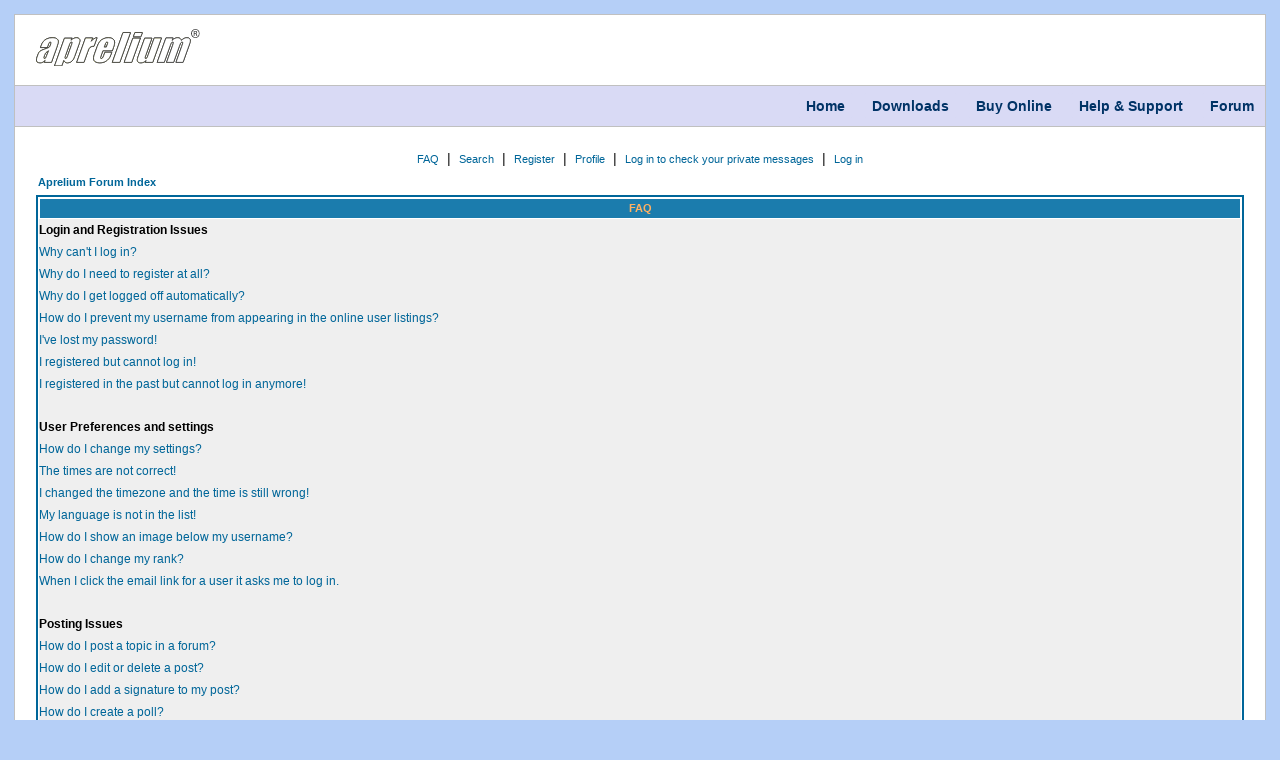

--- FILE ---
content_type: image/svg+xml
request_url: https://aprelium.com/common/apreliumlogo.svg
body_size: 23049
content:
<?xml version="1.0" encoding="UTF-8" standalone="no"?>
<svg
   xmlns:dc="http://purl.org/dc/elements/1.1/"
   xmlns:cc="http://creativecommons.org/ns#"
   xmlns:rdf="http://www.w3.org/1999/02/22-rdf-syntax-ns#"
   xmlns:svg="http://www.w3.org/2000/svg"
   xmlns="http://www.w3.org/2000/svg"
   xmlns:sodipodi="http://sodipodi.sourceforge.net/DTD/sodipodi-0.dtd"
   xmlns:inkscape="http://www.inkscape.org/namespaces/inkscape"
   inkscape:version="1.0 (4035a4f, 2020-05-01)"
   sodipodi:docname="aprelium-logo-new.svg"
   viewBox="0 0 67.015084 14.9928"
   height="14.9928"
   width="67.015083"
   xml:space="preserve"
   id="svg833"
   version="1.1"><metadata
     id="metadata839"><rdf:RDF><cc:Work
         rdf:about=""><dc:format>image/svg+xml</dc:format><dc:type
           rdf:resource="http://purl.org/dc/dcmitype/StillImage" /><dc:title></dc:title></cc:Work></rdf:RDF></metadata><defs
     id="defs837"><clipPath
       id="clipPath845"
       clipPathUnits="userSpaceOnUse"><path
         id="path843"
         d="m 252,404 h 88 v 31 h -88 z" /></clipPath></defs><sodipodi:namedview
     inkscape:current-layer="g922"
     inkscape:window-maximized="0"
     inkscape:window-y="25"
     inkscape:window-x="0"
     inkscape:cy="47.454545"
     inkscape:cx="71.188789"
     inkscape:zoom="4.8920457"
     inkscape:showpageshadow="true"
     showborder="true"
     fit-margin-bottom="0"
     fit-margin-right="0"
     fit-margin-left="0"
     fit-margin-top="0"
     showgrid="false"
     id="namedview835"
     inkscape:window-height="655"
     inkscape:window-width="1507"
     inkscape:pageshadow="2"
     inkscape:pageopacity="0"
     guidetolerance="10"
     gridtolerance="10"
     objecttolerance="10"
     borderopacity="1"
     bordercolor="#666666"
     pagecolor="#ffffff" /><g
     clip-path="url(#clipPath845)"
     transform="matrix(1.3333333,0,0,-1.3333333,-358.30784,562.79492)"
     inkscape:label="aprelium-logo-new"
     inkscape:groupmode="layer"
     id="g841"><g
       id="g922"><path
         d="m 272.1968,416.4971 h -2.0938 l 0.1787,0.4902 c 0.2056,0.5664 0.4297,1.002 0.6719,1.3096 0.2422,0.3066 0.6016,0.5771 1.0786,0.813 0.4771,0.2353 1.0293,0.353 1.6563,0.353 0.7475,0 1.2636,-0.1333 1.5483,-0.3999 0.2847,-0.2661 0.3945,-0.5933 0.3291,-0.981 -0.0649,-0.3867 -0.3174,-1.1855 -0.7573,-2.3935 l -1.3355,-3.6699 h -2.1562 l 0.2373,0.6523 c -0.2314,-0.2617 -0.478,-0.458 -0.7397,-0.5879 -0.2618,-0.1309 -0.5401,-0.1963 -0.836,-0.1963 -0.3857,0 -0.7012,0.1094 -0.9468,0.3272 -0.2456,0.2187 -0.2338,0.6972 0.0347,1.4355 l 0.2188,0.5996 c 0.1992,0.5479 0.4213,0.9199 0.6665,1.1182 0.2451,0.1982 0.7539,0.4297 1.5263,0.6943 0.8311,0.2862 1.291,0.4795 1.3794,0.5781 0.0884,0.0997 0.1885,0.3018 0.2998,0.6075 0.1397,0.3838 0.2032,0.6338 0.1905,0.749 -0.0127,0.1162 -0.0835,0.1748 -0.212,0.1748 -0.1479,0 -0.2578,-0.0488 -0.3291,-0.1465 -0.0717,-0.0976 -0.1816,-0.3506 -0.3305,-0.7598 l -0.2793,-0.7675 m 0.3227,-1.002 c -0.4399,-0.2617 -0.7202,-0.4805 -0.8413,-0.6572 -0.1211,-0.1758 -0.2417,-0.4297 -0.3618,-0.7608 -0.1382,-0.3789 -0.2026,-0.623 -0.1934,-0.7333 0.009,-0.1104 0.084,-0.1651 0.2242,-0.1651 0.1362,0 0.2407,0.043 0.3139,0.1299 0.0728,0.0859 0.1768,0.3125 0.3106,0.6807 z"
         style="fill:#ffff00;fill-opacity:1;fill-rule:nonzero;stroke:none"
         id="path847" /><path
         d="m 279.729,419.3306 -0.2715,-0.647 c 0.2949,0.2617 0.586,0.457 0.8721,0.5859 0.2861,0.1289 0.5703,0.1934 0.8525,0.1934 0.3452,0 0.6104,-0.0933 0.7959,-0.2783 0.1856,-0.1856 0.2657,-0.3994 0.2398,-0.6426 -0.0254,-0.2422 -0.1436,-0.6533 -0.3545,-1.2334 l -1.1211,-3.0801 c -0.2422,-0.665 -0.4536,-1.1387 -0.6343,-1.4189 -0.1807,-0.2813 -0.4238,-0.5059 -0.73,-0.6729 -0.3056,-0.167 -0.6333,-0.25 -0.9824,-0.25 -0.2744,0 -0.5059,0.0645 -0.6943,0.1934 -0.1885,0.1289 -0.3345,0.3203 -0.438,0.5742 l -0.6109,-1.6777 h -2.2187 l 3.0405,8.354 h 2.2549 m -0.1221,-2.1255 c 0.1646,0.4521 0.2481,0.7265 0.251,0.8222 0.003,0.0957 -0.0747,0.1436 -0.2314,0.1436 -0.1529,0 -0.2705,-0.0557 -0.3531,-0.166 -0.082,-0.1104 -0.2002,-0.377 -0.354,-0.7998 l -1.104,-3.0332 c -0.1606,-0.4414 -0.2392,-0.7178 -0.2353,-0.8281 0.004,-0.1104 0.0825,-0.1651 0.2353,-0.1651 0.149,0 0.2588,0.0498 0.3296,0.1514 0.0713,0.1006 0.1778,0.3467 0.3194,0.7363 z"
         style="fill:#ffff00;fill-opacity:1;fill-rule:nonzero;stroke:none"
         id="path849" /><path
         d="m 286.0938,419.3306 -0.4292,-0.9644 c 0.5732,0.6904 1.1748,1.0557 1.8056,1.0967 l -0.935,-2.5693 c -0.4063,0 -0.7256,-0.0557 -0.9571,-0.1661 -0.2314,-0.1103 -0.4043,-0.2636 -0.519,-0.4599 -0.1148,-0.1973 -0.3008,-0.6504 -0.5591,-1.3594 l -1.0518,-2.8896 h -2.2187 l 2.6611,7.312 z"
         style="fill:#ffff00;fill-opacity:1;fill-rule:nonzero;stroke:none"
         id="path851" /><path
         d="m 292.1587,415.542 h -2.8906 l -0.5757,-1.5811 c -0.1201,-0.331 -0.1743,-0.5439 -0.1611,-0.6396 0.0131,-0.0947 0.0893,-0.1426 0.2285,-0.1426 0.1709,0 0.3081,0.0635 0.4121,0.1904 0.104,0.127 0.2221,0.3731 0.355,0.7373 l 0.3515,0.9659 h 2.1094 l -0.1968,-0.5401 c -0.1645,-0.4521 -0.3193,-0.7988 -0.4643,-1.042 -0.1451,-0.2422 -0.3721,-0.5019 -0.6817,-0.7773 -0.3096,-0.2754 -0.6509,-0.4824 -1.0234,-0.6201 -0.3731,-0.1377 -0.8018,-0.2061 -1.2866,-0.2061 -0.4693,0 -0.8589,0.0674 -1.1695,0.2031 -0.3105,0.1358 -0.5229,0.3223 -0.6382,0.5596 -0.1152,0.2363 -0.1591,0.4981 -0.1318,0.7822 0.0274,0.2852 0.1401,0.6993 0.3379,1.2422 l 0.7759,2.1328 c 0.2329,0.6397 0.5024,1.1436 0.8086,1.5127 0.3061,0.3692 0.6919,0.6524 1.1567,0.8487 0.4644,0.1963 0.9531,0.2949 1.4653,0.2949 0.6255,0 1.0977,-0.1187 1.4165,-0.356 0.3184,-0.2368 0.4883,-0.5512 0.5103,-0.9428 0.0215,-0.3916 -0.0967,-0.9414 -0.355,-1.6514 l -0.353,-0.9707 m -1.8013,1.1894 0.1953,0.5372 c 0.1382,0.3798 0.2076,0.625 0.208,0.7363 5e-4,0.1103 -0.0629,0.166 -0.1899,0.166 -0.1592,0 -0.2739,-0.0469 -0.3437,-0.1416 -0.0704,-0.0938 -0.1802,-0.3477 -0.3306,-0.7607 l -0.1953,-0.5372 z"
         style="fill:#ffff00;fill-opacity:1;fill-rule:nonzero;stroke:none"
         id="path853" /><path
         d="m 297.6982,420.9312 -3.2431,-8.9126 h -2.2969 l 3.2437,8.9126 z"
         style="fill:#ffff00;fill-opacity:1;fill-rule:nonzero;stroke:none"
         id="path855" /><path
         d="m 300.7686,419.3306 -2.6612,-7.312 h -2.2969 l 2.6612,7.312 h 2.2969 m 0.583,1.6006 -0.4229,-1.1602 h -2.2969 l 0.4229,1.1602 z"
         style="fill:#ffff00;fill-opacity:1;fill-rule:nonzero;stroke:none"
         id="path857" /><path
         d="m 307.2188,419.3306 -2.6622,-7.312 h -2.2597 l 0.2627,0.6084 c -0.2461,-0.2471 -0.5049,-0.4317 -0.7744,-0.5557 -0.2706,-0.1231 -0.5518,-0.1846 -0.8457,-0.1846 -0.336,0 -0.5938,0.0586 -0.7725,0.1758 -0.1777,0.1172 -0.2842,0.2734 -0.3164,0.4688 -0.0332,0.1943 -0.0235,0.3974 0.0273,0.6083 0.0518,0.211 0.1924,0.6309 0.4209,1.2598 l 1.795,4.9312 h 2.2187 L 302.5,414.3525 c -0.207,-0.5693 -0.3125,-0.9072 -0.3154,-1.0136 -0.003,-0.1075 0.0722,-0.1602 0.2265,-0.1602 0.17,0 0.2901,0.0547 0.3623,0.1651 0.0713,0.1103 0.2168,0.4648 0.4346,1.0644 l 1.792,4.9224 z"
         style="fill:#ffff00;fill-opacity:1;fill-rule:nonzero;stroke:none"
         id="path859" /><path
         d="m 310.7832,419.3306 -0.2852,-0.6958 c 0.2725,0.2754 0.5528,0.4829 0.8409,0.6206 0.2881,0.1382 0.5849,0.2075 0.8896,0.2075 0.5928,0 0.959,-0.2764 1.0977,-0.8281 0.2881,0.2754 0.5761,0.4829 0.8623,0.6206 0.2871,0.1382 0.5732,0.2075 0.8584,0.2075 0.3789,0 0.6592,-0.0923 0.8408,-0.2759 0.1807,-0.1836 0.2578,-0.4087 0.2285,-0.6743 -0.0283,-0.2666 -0.1514,-0.6992 -0.3691,-1.2979 l -1.8907,-5.1962 h -2.1562 l 1.7353,4.7685 c 0.2276,0.625 0.3458,1.0117 0.3575,1.1602 0.0107,0.1484 -0.0596,0.2236 -0.2129,0.2236 -0.1602,0 -0.2901,-0.0742 -0.3887,-0.2207 -0.0986,-0.1475 -0.2617,-0.5352 -0.4902,-1.1631 l -1.7354,-4.7685 h -2.1562 l 1.6914,4.6474 c 0.2607,0.7168 0.3994,1.1465 0.416,1.2901 0.0176,0.1425 -0.0537,0.2148 -0.2139,0.2148 -0.0976,0 -0.1943,-0.0381 -0.292,-0.1133 -0.0976,-0.0752 -0.1689,-0.167 -0.2138,-0.2754 -0.0459,-0.1084 -0.1328,-0.3388 -0.2608,-0.6924 l -1.8457,-5.0712 h -2.1562 l 2.6611,7.312 z"
         style="fill:#ffff00;fill-opacity:1;fill-rule:nonzero;stroke:none"
         id="path861" /><path
         d="m 272.1968,416.4971 h -2.0938 l 0.1787,0.4902 c 0.2056,0.5664 0.4297,1.002 0.6719,1.3096 0.2422,0.3066 0.6016,0.5771 1.0786,0.813 0.4771,0.2353 1.0293,0.353 1.6563,0.353 0.7475,0 1.2636,-0.1333 1.5483,-0.3999 0.2847,-0.2661 0.3945,-0.5933 0.3291,-0.981 -0.0649,-0.3867 -0.3174,-1.1855 -0.7573,-2.3935 l -1.3355,-3.6699 h -2.1562 l 0.2373,0.6523 c -0.2314,-0.2617 -0.478,-0.458 -0.7397,-0.5879 -0.2618,-0.1309 -0.5401,-0.1963 -0.836,-0.1963 -0.3857,0 -0.7012,0.1094 -0.9468,0.3272 -0.2456,0.2187 -0.2338,0.6972 0.0347,1.4355 l 0.2188,0.5996 c 0.1992,0.5479 0.4213,0.9199 0.6665,1.1182 0.2451,0.1982 0.7539,0.4297 1.5263,0.6943 0.8311,0.2862 1.291,0.4795 1.3794,0.5781 0.0884,0.0997 0.1885,0.3018 0.2998,0.6075 0.1397,0.3838 0.2032,0.6338 0.1905,0.749 -0.0127,0.1162 -0.0835,0.1748 -0.212,0.1748 -0.1479,0 -0.2578,-0.0488 -0.3291,-0.1465 -0.0717,-0.0976 -0.1816,-0.3506 -0.3305,-0.7598 l -0.2793,-0.7675 m 0.3227,-1.002 c -0.4399,-0.2617 -0.7202,-0.4805 -0.8413,-0.6572 -0.1211,-0.1758 -0.2417,-0.4297 -0.3618,-0.7608 -0.1382,-0.3789 -0.2026,-0.623 -0.1934,-0.7333 0.009,-0.1104 0.084,-0.1651 0.2242,-0.1651 0.1362,0 0.2407,0.043 0.3139,0.1299 0.0728,0.0859 0.1768,0.3125 0.3106,0.6807 z"
         style="fill:#ffff00;fill-opacity:1;fill-rule:nonzero;stroke:#000000;stroke-width:0.25;stroke-linecap:butt;stroke-linejoin:miter;stroke-miterlimit:4;stroke-dasharray:none;stroke-opacity:1"
         id="path863" /><path
         d="m 279.729,419.3306 -0.2715,-0.647 c 0.2949,0.2617 0.586,0.457 0.8721,0.5859 0.2861,0.1289 0.5703,0.1934 0.8525,0.1934 0.3452,0 0.6104,-0.0933 0.7959,-0.2783 0.1856,-0.1856 0.2657,-0.3994 0.2398,-0.6426 -0.0254,-0.2422 -0.1436,-0.6533 -0.3545,-1.2334 l -1.1211,-3.0801 c -0.2422,-0.665 -0.4536,-1.1387 -0.6343,-1.4189 -0.1807,-0.2813 -0.4238,-0.5059 -0.73,-0.6729 -0.3056,-0.167 -0.6333,-0.25 -0.9824,-0.25 -0.2744,0 -0.5059,0.0645 -0.6943,0.1934 -0.1885,0.1289 -0.3345,0.3203 -0.438,0.5742 l -0.6109,-1.6777 h -2.2187 l 3.0405,8.354 h 2.2549 m -0.1221,-2.1255 c 0.1646,0.4521 0.2481,0.7265 0.251,0.8222 0.003,0.0957 -0.0747,0.1436 -0.2314,0.1436 -0.1529,0 -0.2705,-0.0557 -0.3531,-0.166 -0.082,-0.1104 -0.2002,-0.377 -0.354,-0.7998 l -1.104,-3.0332 c -0.1606,-0.4414 -0.2392,-0.7178 -0.2353,-0.8281 0.004,-0.1104 0.0825,-0.1651 0.2353,-0.1651 0.149,0 0.2588,0.0498 0.3296,0.1514 0.0713,0.1006 0.1778,0.3467 0.3194,0.7363 z"
         style="fill:#ffff00;fill-opacity:1;fill-rule:nonzero;stroke:#000000;stroke-width:0.25;stroke-linecap:butt;stroke-linejoin:miter;stroke-miterlimit:4;stroke-dasharray:none;stroke-opacity:1"
         id="path865" /><path
         d="m 286.0938,419.3306 -0.4292,-0.9644 c 0.5732,0.6904 1.1748,1.0557 1.8056,1.0967 l -0.935,-2.5693 c -0.4063,0 -0.7256,-0.0557 -0.9571,-0.1661 -0.2314,-0.1103 -0.4043,-0.2636 -0.519,-0.4599 -0.1148,-0.1973 -0.3008,-0.6504 -0.5591,-1.3594 l -1.0518,-2.8896 h -2.2187 l 2.6611,7.312 z"
         style="fill:#ffff00;fill-opacity:1;fill-rule:nonzero;stroke:#000000;stroke-width:0.25;stroke-linecap:butt;stroke-linejoin:miter;stroke-miterlimit:4;stroke-dasharray:none;stroke-opacity:1"
         id="path867" /><path
         d="m 292.1587,415.542 h -2.8906 l -0.5757,-1.5811 c -0.1201,-0.331 -0.1743,-0.5439 -0.1611,-0.6396 0.0131,-0.0947 0.0893,-0.1426 0.2285,-0.1426 0.1709,0 0.3081,0.0635 0.4121,0.1904 0.104,0.127 0.2221,0.3731 0.355,0.7373 l 0.3515,0.9659 h 2.1094 l -0.1968,-0.5401 c -0.1645,-0.4521 -0.3193,-0.7988 -0.4643,-1.042 -0.1451,-0.2422 -0.3721,-0.5019 -0.6817,-0.7773 -0.3096,-0.2754 -0.6509,-0.4824 -1.0234,-0.6201 -0.3731,-0.1377 -0.8018,-0.2061 -1.2866,-0.2061 -0.4693,0 -0.8589,0.0674 -1.1695,0.2031 -0.3105,0.1358 -0.5229,0.3223 -0.6382,0.5596 -0.1152,0.2363 -0.1591,0.4981 -0.1318,0.7822 0.0274,0.2852 0.1401,0.6993 0.3379,1.2422 l 0.7759,2.1328 c 0.2329,0.6397 0.5024,1.1436 0.8086,1.5127 0.3061,0.3692 0.6919,0.6524 1.1567,0.8487 0.4644,0.1963 0.9531,0.2949 1.4653,0.2949 0.6255,0 1.0977,-0.1187 1.4165,-0.356 0.3184,-0.2368 0.4883,-0.5512 0.5103,-0.9428 0.0215,-0.3916 -0.0967,-0.9414 -0.355,-1.6514 l -0.353,-0.9707 m -1.8013,1.1894 0.1953,0.5372 c 0.1382,0.3798 0.2076,0.625 0.208,0.7363 5e-4,0.1103 -0.0629,0.166 -0.1899,0.166 -0.1592,0 -0.2739,-0.0469 -0.3437,-0.1416 -0.0704,-0.0938 -0.1802,-0.3477 -0.3306,-0.7607 l -0.1953,-0.5372 z"
         style="fill:#ffff00;fill-opacity:1;fill-rule:nonzero;stroke:#000000;stroke-width:0.25;stroke-linecap:butt;stroke-linejoin:miter;stroke-miterlimit:4;stroke-dasharray:none;stroke-opacity:1"
         id="path869" /><path
         d="m 297.6982,420.9312 -3.2431,-8.9126 h -2.2969 l 3.2437,8.9126 z"
         style="fill:#ffff00;fill-opacity:1;fill-rule:nonzero;stroke:#000000;stroke-width:0.25;stroke-linecap:butt;stroke-linejoin:miter;stroke-miterlimit:4;stroke-dasharray:none;stroke-opacity:1"
         id="path871" /><path
         d="m 300.7686,419.3306 -2.6612,-7.312 h -2.2969 l 2.6612,7.312 h 2.2969 m 0.583,1.6006 -0.4229,-1.1602 h -2.2969 l 0.4229,1.1602 z"
         style="fill:#ffff00;fill-opacity:1;fill-rule:nonzero;stroke:#000000;stroke-width:0.25;stroke-linecap:butt;stroke-linejoin:miter;stroke-miterlimit:4;stroke-dasharray:none;stroke-opacity:1"
         id="path873" /><path
         d="m 307.2188,419.3306 -2.6622,-7.312 h -2.2597 l 0.2627,0.6084 c -0.2461,-0.2471 -0.5049,-0.4317 -0.7744,-0.5557 -0.2706,-0.1231 -0.5518,-0.1846 -0.8457,-0.1846 -0.336,0 -0.5938,0.0586 -0.7725,0.1758 -0.1777,0.1172 -0.2842,0.2734 -0.3164,0.4688 -0.0332,0.1943 -0.0235,0.3974 0.0273,0.6083 0.0518,0.211 0.1924,0.6309 0.4209,1.2598 l 1.795,4.9312 h 2.2187 L 302.5,414.3525 c -0.207,-0.5693 -0.3125,-0.9072 -0.3154,-1.0136 -0.003,-0.1075 0.0722,-0.1602 0.2265,-0.1602 0.17,0 0.2901,0.0547 0.3623,0.1651 0.0713,0.1103 0.2168,0.4648 0.4346,1.0644 l 1.792,4.9224 z"
         style="fill:#ffff00;fill-opacity:1;fill-rule:nonzero;stroke:#000000;stroke-width:0.25;stroke-linecap:butt;stroke-linejoin:miter;stroke-miterlimit:4;stroke-dasharray:none;stroke-opacity:1"
         id="path875" /><path
         d="m 310.7832,419.3306 -0.2852,-0.6958 c 0.2725,0.2754 0.5528,0.4829 0.8409,0.6206 0.2881,0.1382 0.5849,0.2075 0.8896,0.2075 0.5928,0 0.959,-0.2764 1.0977,-0.8281 0.2881,0.2754 0.5761,0.4829 0.8623,0.6206 0.2871,0.1382 0.5732,0.2075 0.8584,0.2075 0.3789,0 0.6592,-0.0923 0.8408,-0.2759 0.1807,-0.1836 0.2578,-0.4087 0.2285,-0.6743 -0.0283,-0.2666 -0.1514,-0.6992 -0.3691,-1.2979 l -1.8907,-5.1962 h -2.1562 l 1.7353,4.7685 c 0.2276,0.625 0.3458,1.0117 0.3575,1.1602 0.0107,0.1484 -0.0596,0.2236 -0.2129,0.2236 -0.1602,0 -0.2901,-0.0742 -0.3887,-0.2207 -0.0986,-0.1475 -0.2617,-0.5352 -0.4902,-1.1631 l -1.7354,-4.7685 h -2.1562 l 1.6914,4.6474 c 0.2607,0.7168 0.3994,1.1465 0.416,1.2901 0.0176,0.1425 -0.0537,0.2148 -0.2139,0.2148 -0.0976,0 -0.1943,-0.0381 -0.292,-0.1133 -0.0976,-0.0752 -0.1689,-0.167 -0.2138,-0.2754 -0.0459,-0.1084 -0.1328,-0.3388 -0.2608,-0.6924 l -1.8457,-5.0712 h -2.1562 l 2.6611,7.312 z"
         style="fill:#ffffff;fill-opacity:1;fill-rule:nonzero;stroke:#000000;stroke-width:0.25;stroke-linecap:butt;stroke-linejoin:miter;stroke-miterlimit:4;stroke-dasharray:none;stroke-opacity:1"
         id="path877" /><path
         d="m 272.1968,416.4971 h -2.0938 l 0.1787,0.4902 c 0.2056,0.5664 0.4297,1.002 0.6719,1.3096 0.2422,0.3066 0.6016,0.5771 1.0786,0.813 0.4771,0.2353 1.0293,0.353 1.6563,0.353 0.7475,0 1.2636,-0.1333 1.5483,-0.3999 0.2847,-0.2661 0.3945,-0.5933 0.3291,-0.981 -0.0649,-0.3867 -0.3174,-1.1855 -0.7573,-2.3935 l -1.3355,-3.6699 h -2.1562 l 0.2373,0.6523 c -0.2314,-0.2617 -0.478,-0.458 -0.7397,-0.5879 -0.2618,-0.1309 -0.5401,-0.1963 -0.836,-0.1963 -0.3857,0 -0.7012,0.1094 -0.9468,0.3272 -0.2456,0.2187 -0.2338,0.6972 0.0347,1.4355 l 0.2188,0.5996 c 0.1992,0.5479 0.4213,0.9199 0.6665,1.1182 0.2451,0.1982 0.7539,0.4297 1.5263,0.6943 0.8311,0.2862 1.291,0.4795 1.3794,0.5781 0.0884,0.0997 0.1885,0.3018 0.2998,0.6075 0.1397,0.3838 0.2032,0.6338 0.1905,0.749 -0.0127,0.1162 -0.0835,0.1748 -0.212,0.1748 -0.1479,0 -0.2578,-0.0488 -0.3291,-0.1465 -0.0717,-0.0976 -0.1816,-0.3506 -0.3305,-0.7598 l -0.2793,-0.7675 m 0.3227,-1.002 c -0.4399,-0.2617 -0.7202,-0.4805 -0.8413,-0.6572 -0.1211,-0.1758 -0.2417,-0.4297 -0.3618,-0.7608 -0.1382,-0.3789 -0.2026,-0.623 -0.1934,-0.7333 0.009,-0.1104 0.084,-0.1651 0.2242,-0.1651 0.1362,0 0.2407,0.043 0.3139,0.1299 0.0728,0.0859 0.1768,0.3125 0.3106,0.6807 z"
         style="fill:#ffffff;stroke:#404040;stroke-width:0.25;stroke-linecap:round;stroke-linejoin:round;stroke-miterlimit:4;stroke-dasharray:none;stroke-opacity:1;fill-opacity:1"
         id="path879" /><path
         d="m 279.729,419.3306 -0.2715,-0.647 c 0.2949,0.2617 0.586,0.457 0.8721,0.5859 0.2861,0.1289 0.5703,0.1934 0.8525,0.1934 0.3452,0 0.6104,-0.0933 0.7959,-0.2783 0.1856,-0.1856 0.2657,-0.3994 0.2398,-0.6426 -0.0254,-0.2422 -0.1436,-0.6533 -0.3545,-1.2334 l -1.1211,-3.0801 c -0.2422,-0.665 -0.4536,-1.1387 -0.6343,-1.4189 -0.1807,-0.2813 -0.4238,-0.5059 -0.73,-0.6729 -0.3056,-0.167 -0.6333,-0.25 -0.9824,-0.25 -0.2744,0 -0.5059,0.0645 -0.6943,0.1934 -0.1885,0.1289 -0.3345,0.3203 -0.438,0.5742 l -0.6109,-1.6777 h -2.2187 l 3.0405,8.354 h 2.2549 m -0.1221,-2.1255 c 0.1646,0.4521 0.2481,0.7265 0.251,0.8222 0.003,0.0957 -0.0747,0.1436 -0.2314,0.1436 -0.1529,0 -0.2705,-0.0557 -0.3531,-0.166 -0.082,-0.1104 -0.2002,-0.377 -0.354,-0.7998 l -1.104,-3.0332 c -0.1606,-0.4414 -0.2392,-0.7178 -0.2353,-0.8281 0.004,-0.1104 0.0825,-0.1651 0.2353,-0.1651 0.149,0 0.2588,0.0498 0.3296,0.1514 0.0713,0.1006 0.1778,0.3467 0.3194,0.7363 z"
         style="fill:#ffffff;stroke:#404040;stroke-width:0.25;stroke-linecap:round;stroke-linejoin:round;stroke-miterlimit:4;stroke-dasharray:none;stroke-opacity:1;fill-opacity:1"
         id="path881" /><path
         d="m 286.0938,419.3306 -0.4292,-0.9644 c 0.5732,0.6904 1.1748,1.0557 1.8056,1.0967 l -0.935,-2.5693 c -0.4063,0 -0.7256,-0.0557 -0.9571,-0.1661 -0.2314,-0.1103 -0.4043,-0.2636 -0.519,-0.4599 -0.1148,-0.1973 -0.3008,-0.6504 -0.5591,-1.3594 l -1.0518,-2.8896 h -2.2187 l 2.6611,7.312 z"
         style="fill:#ffffff;stroke:#404040;stroke-width:0.25;stroke-linecap:round;stroke-linejoin:round;stroke-miterlimit:4;stroke-dasharray:none;stroke-opacity:1;fill-opacity:1"
         id="path883" /><path
         d="m 292.1587,415.542 h -2.8906 l -0.5757,-1.5811 c -0.1201,-0.331 -0.1743,-0.5439 -0.1611,-0.6396 0.0131,-0.0947 0.0893,-0.1426 0.2285,-0.1426 0.1709,0 0.3081,0.0635 0.4121,0.1904 0.104,0.127 0.2221,0.3731 0.355,0.7373 l 0.3515,0.9659 h 2.1094 l -0.1968,-0.5401 c -0.1645,-0.4521 -0.3193,-0.7988 -0.4643,-1.042 -0.1451,-0.2422 -0.3721,-0.5019 -0.6817,-0.7773 -0.3096,-0.2754 -0.6509,-0.4824 -1.0234,-0.6201 -0.3731,-0.1377 -0.8018,-0.2061 -1.2866,-0.2061 -0.4693,0 -0.8589,0.0674 -1.1695,0.2031 -0.3105,0.1358 -0.5229,0.3223 -0.6382,0.5596 -0.1152,0.2363 -0.1591,0.4981 -0.1318,0.7822 0.0274,0.2852 0.1401,0.6993 0.3379,1.2422 l 0.7759,2.1328 c 0.2329,0.6397 0.5024,1.1436 0.8086,1.5127 0.3061,0.3692 0.6919,0.6524 1.1567,0.8487 0.4644,0.1963 0.9531,0.2949 1.4653,0.2949 0.6255,0 1.0977,-0.1187 1.4165,-0.356 0.3184,-0.2368 0.4883,-0.5512 0.5103,-0.9428 0.0215,-0.3916 -0.0967,-0.9414 -0.355,-1.6514 l -0.353,-0.9707 m -1.8013,1.1894 0.1953,0.5372 c 0.1382,0.3798 0.2076,0.625 0.208,0.7363 5e-4,0.1103 -0.0629,0.166 -0.1899,0.166 -0.1592,0 -0.2739,-0.0469 -0.3437,-0.1416 -0.0704,-0.0938 -0.1802,-0.3477 -0.3306,-0.7607 l -0.1953,-0.5372 z"
         style="fill:#ffffff;stroke:#404040;stroke-width:0.25;stroke-linecap:round;stroke-linejoin:round;stroke-miterlimit:4;stroke-dasharray:none;stroke-opacity:1;fill-opacity:1"
         id="path885" /><path
         d="m 297.6982,420.9312 -3.2431,-8.9126 h -2.2969 l 3.2437,8.9126 z"
         style="fill:#ffffff;stroke:#404040;stroke-width:0.25;stroke-linecap:round;stroke-linejoin:round;stroke-miterlimit:4;stroke-dasharray:none;stroke-opacity:1;fill-opacity:1"
         id="path887" /><path
         d="m 300.7686,419.3306 -2.6612,-7.312 h -2.2969 l 2.6612,7.312 h 2.2969 m 0.583,1.6006 -0.4229,-1.1602 h -2.2969 l 0.4229,1.1602 z"
         style="fill:#ffffff;stroke:#404040;stroke-width:0.25;stroke-linecap:round;stroke-linejoin:round;stroke-miterlimit:4;stroke-dasharray:none;stroke-opacity:1;fill-opacity:1"
         id="path889" /><path
         d="m 307.2188,419.3306 -2.6622,-7.312 h -2.2597 l 0.2627,0.6084 c -0.2461,-0.2471 -0.5049,-0.4317 -0.7744,-0.5557 -0.2706,-0.1231 -0.5518,-0.1846 -0.8457,-0.1846 -0.336,0 -0.5938,0.0586 -0.7725,0.1758 -0.1777,0.1172 -0.2842,0.2734 -0.3164,0.4688 -0.0332,0.1943 -0.0235,0.3974 0.0273,0.6083 0.0518,0.211 0.1924,0.6309 0.4209,1.2598 l 1.795,4.9312 h 2.2187 L 302.5,414.3525 c -0.207,-0.5693 -0.3125,-0.9072 -0.3154,-1.0136 -0.003,-0.1075 0.0722,-0.1602 0.2265,-0.1602 0.17,0 0.2901,0.0547 0.3623,0.1651 0.0713,0.1103 0.2168,0.4648 0.4346,1.0644 l 1.792,4.9224 z"
         style="fill:#ffffff;stroke:#404040;stroke-width:0.25;stroke-linecap:round;stroke-linejoin:round;stroke-miterlimit:4;stroke-dasharray:none;stroke-opacity:1;fill-opacity:1"
         id="path891" /><path
         d="m 310.7832,419.3306 -0.2852,-0.6958 c 0.2725,0.2754 0.5528,0.4829 0.8409,0.6206 0.2881,0.1382 0.5849,0.2075 0.8896,0.2075 0.5928,0 0.959,-0.2764 1.0977,-0.8281 0.2881,0.2754 0.5761,0.4829 0.8623,0.6206 0.2871,0.1382 0.5732,0.2075 0.8584,0.2075 0.3789,0 0.6592,-0.0923 0.8408,-0.2759 0.1807,-0.1836 0.2578,-0.4087 0.2285,-0.6743 -0.0283,-0.2666 -0.1514,-0.6992 -0.3691,-1.2979 l -1.8907,-5.1962 h -2.1562 l 1.7353,4.7685 c 0.2276,0.625 0.3458,1.0117 0.3575,1.1602 0.0107,0.1484 -0.0596,0.2236 -0.2129,0.2236 -0.1602,0 -0.2901,-0.0742 -0.3887,-0.2207 -0.0986,-0.1475 -0.2617,-0.5352 -0.4902,-1.1631 l -1.7354,-4.7685 h -2.1562 l 1.6914,4.6474 c 0.2607,0.7168 0.3994,1.1465 0.416,1.2901 0.0176,0.1425 -0.0537,0.2148 -0.2139,0.2148 -0.0976,0 -0.1943,-0.0381 -0.292,-0.1133 -0.0976,-0.0752 -0.1689,-0.167 -0.2138,-0.2754 -0.0459,-0.1084 -0.1328,-0.3388 -0.2608,-0.6924 l -1.8457,-5.0712 h -2.1562 l 2.6611,7.312 z"
         style="fill:#ffffff;stroke:#404040;stroke-width:0.25;stroke-linecap:round;stroke-linejoin:round;stroke-miterlimit:4;stroke-dasharray:none;stroke-opacity:1;fill-opacity:1"
         id="path893" /><path
         d="m 317.666,422.0962 c 0.7383,0 1.3262,-0.6001 1.3262,-1.3501 0,-0.7622 -0.5879,-1.356 -1.332,-1.356 -0.7383,0 -1.3379,0.5938 -1.3379,1.356 0,0.75 0.5996,1.3501 1.3379,1.3501 h 0.006 m -0.006,-0.21 c -0.5938,0 -1.0801,-0.5102 -1.0801,-1.1401 0,-0.6421 0.4863,-1.146 1.0859,-1.146 0.5996,-0.006 1.0801,0.5039 1.0801,1.1401 0,0.6358 -0.4805,1.146 -1.0801,1.146 h -0.006 m -0.252,-1.9262 h -0.2402 v 1.5058 c 0.1259,0.0181 0.2461,0.0362 0.4258,0.0362 0.2285,0 0.3779,-0.0479 0.4677,-0.1138 0.0908,-0.0664 0.1387,-0.168 0.1387,-0.312 0,-0.1983 -0.1318,-0.3184 -0.2939,-0.3662 v -0.0118 c 0.1318,-0.0244 0.2216,-0.144 0.2519,-0.3662 0.0361,-0.2339 0.0723,-0.3242 0.0957,-0.372 h -0.2519 c -0.0362,0.0478 -0.0723,0.186 -0.1016,0.3842 -0.0361,0.1919 -0.1328,0.2637 -0.3242,0.2637 h -0.168 V 419.96 m 0,0.8339 h 0.1738 c 0.1983,0 0.3662,0.0723 0.3662,0.2583 0,0.1319 -0.0966,0.2637 -0.3662,0.2637 -0.0781,0 -0.1318,-0.006 -0.1738,-0.0117 z"
         style="fill:#404040;fill-opacity:1;fill-rule:nonzero;stroke:none"
         id="path895" /></g></g></svg>
